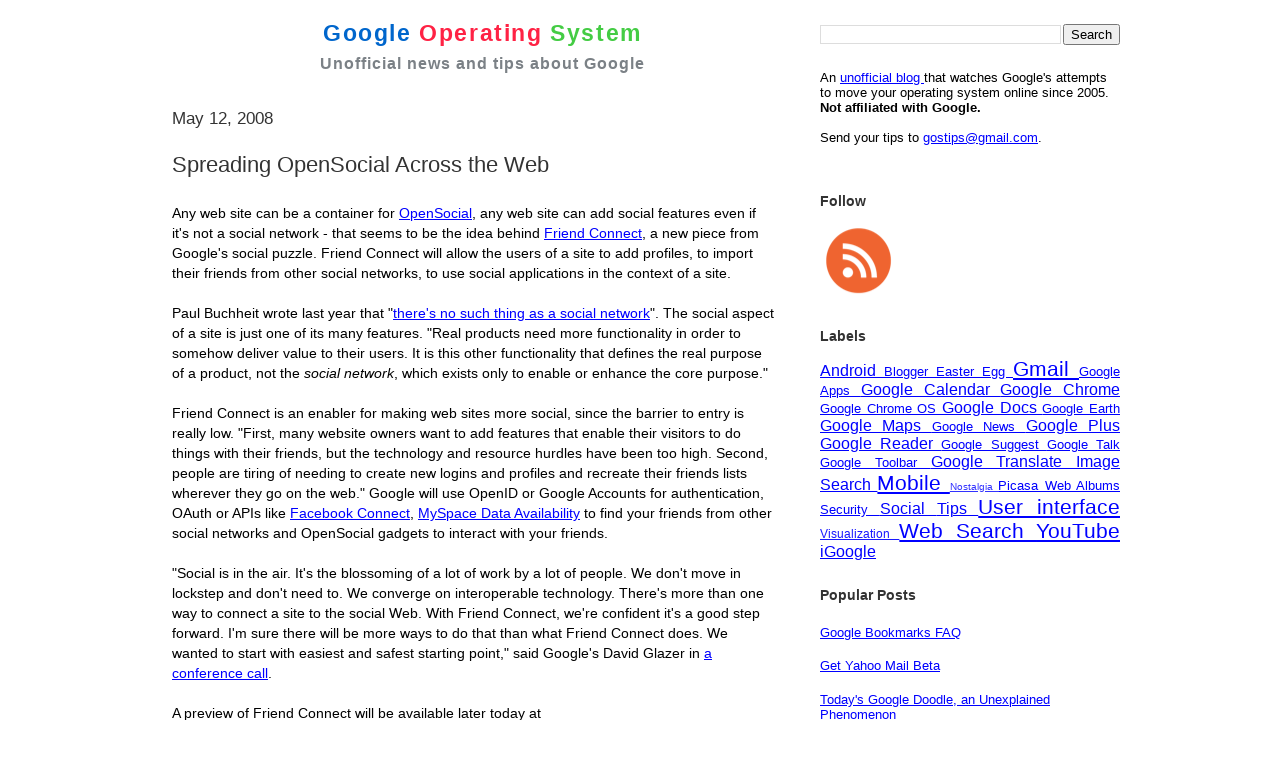

--- FILE ---
content_type: text/html; charset=utf-8
request_url: https://www.google.com/recaptcha/api2/aframe
body_size: 269
content:
<!DOCTYPE HTML><html><head><meta http-equiv="content-type" content="text/html; charset=UTF-8"></head><body><script nonce="TYWZCr47u7wgAuJipVqfJg">/** Anti-fraud and anti-abuse applications only. See google.com/recaptcha */ try{var clients={'sodar':'https://pagead2.googlesyndication.com/pagead/sodar?'};window.addEventListener("message",function(a){try{if(a.source===window.parent){var b=JSON.parse(a.data);var c=clients[b['id']];if(c){var d=document.createElement('img');d.src=c+b['params']+'&rc='+(localStorage.getItem("rc::a")?sessionStorage.getItem("rc::b"):"");window.document.body.appendChild(d);sessionStorage.setItem("rc::e",parseInt(sessionStorage.getItem("rc::e")||0)+1);localStorage.setItem("rc::h",'1762112157753');}}}catch(b){}});window.parent.postMessage("_grecaptcha_ready", "*");}catch(b){}</script></body></html>